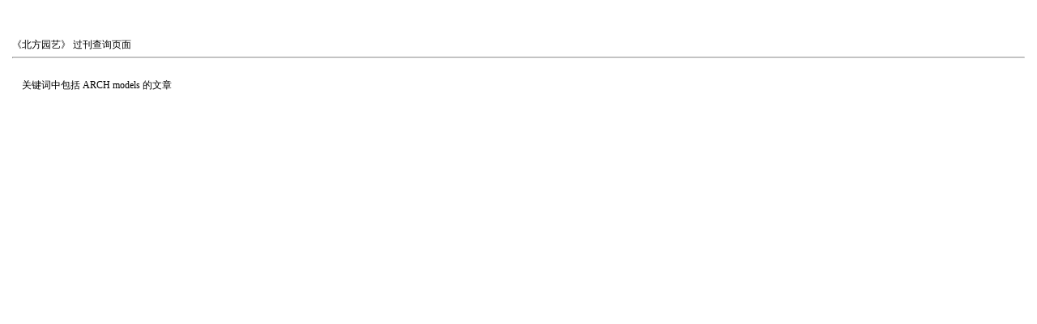

--- FILE ---
content_type: text/html; charset=gb2312
request_url: http://bfyy.paperonce.org/oa/KeySearch.aspx?type=KeyWord&Sel=ARCH%20models
body_size: 1540
content:

<!DOCTYPE html PUBLIC "-//W3C//DTD XHTML 1.0 Transitional//EN" "http://www.w3.org/TR/xhtml1/DTD/xhtml1-transitional.dtd">

<html xmlns="http://www.w3.org/1999/xhtml" >
<head><title>
	文章
</title>
       <style  type="text/css">
        <!-- 
            body, p, input, textarea, select, table, td
{
	font: 12px Tahoma; line-height:150%;
}
a
{
	 color:#c00;
	text-decoration: underline;
}
body
{
	margin:10px 15px 10px 15px;
}
        -->
    </style>
</head>
<body>
    <form method="post" action="KeySearch.aspx?type=KeyWord&amp;Sel=ARCH+models" id="form1">
<div>
<input type="hidden" name="__VIEWSTATE" id="__VIEWSTATE" value="/[base64]/dT+rWHnBw=" />
</div>

<div>

	<input type="hidden" name="__VIEWSTATEGENERATOR" id="__VIEWSTATEGENERATOR" value="B1D450E9" />
</div>
     <br /><br />
    <span id="LbZaZhiShe">《北方园艺》</span> 过刊查询页面
    <hr />
    <br />
    <div>
    &nbsp;&nbsp;&nbsp;&nbsp;<span id="Mes">关键词中包括</span>   <span id="KeyWord">ARCH models</span>  的文章
    <br /><br />
    <table cellspacing="0" cellpadding="0" border="0" id="DGList" style="color:#333333;width:100%;border-collapse:collapse;">

</table>
    </div>
    </form>
</body>
</html>
